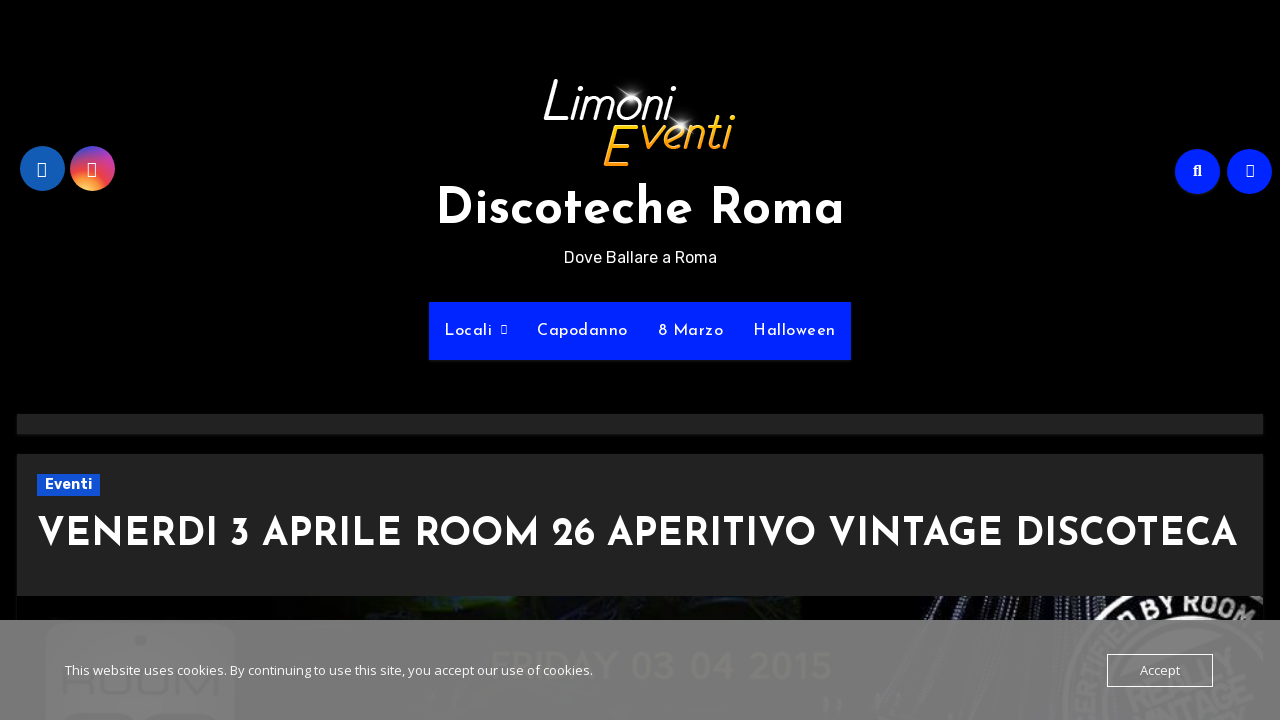

--- FILE ---
content_type: text/html; charset=UTF-8
request_url: https://www.discotecheroma.info/venerdi-3-aprile-room-26-aperitivo-vintage-discoteca/
body_size: 17547
content:
<!-- =========================
  Page Breadcrumb   
============================== -->
<!DOCTYPE html>
<html lang="it-IT" prefix="og: https://ogp.me/ns#">
<head>
<meta charset="UTF-8">
<meta name="viewport" content="width=device-width, initial-scale=1">
<link rel="profile" href="https://gmpg.org/xfn/11">

<!-- Ottimizzazione per i motori di ricerca di Rank Math - https://rankmath.com/ -->
<title>VENERDI 3 APRILE ROOM 26 APERITIVO VINTAGE DISCOTECA</title>
<meta name="description" content="VENERDÌ 3 APRILE ROOM 26 APERITIVO VINTAGE DISCOTECA H 21.30 RICCO BUFFET HAPPY VINTAGE H 23.00 donne 10 euro UOMO 15 solo in lista INFO LIMONI 347.8922920"/>
<meta name="robots" content="follow, index, max-snippet:-1, max-video-preview:-1, max-image-preview:large"/>
<link rel="canonical" href="https://www.discotecheroma.info/venerdi-3-aprile-room-26-aperitivo-vintage-discoteca/" />
<meta property="og:locale" content="it_IT" />
<meta property="og:type" content="article" />
<meta property="og:title" content="VENERDI 3 APRILE ROOM 26 APERITIVO VINTAGE DISCOTECA" />
<meta property="og:description" content="VENERDÌ 3 APRILE ROOM 26 APERITIVO VINTAGE DISCOTECA H 21.30 RICCO BUFFET HAPPY VINTAGE H 23.00 donne 10 euro UOMO 15 solo in lista INFO LIMONI 347.8922920" />
<meta property="og:url" content="https://www.discotecheroma.info/venerdi-3-aprile-room-26-aperitivo-vintage-discoteca/" />
<meta property="og:site_name" content="Discoteche Roma - Limoni Eventi" />
<meta property="article:publisher" content="https://www.facebook.com/andrea.limoni1" />
<meta property="article:author" content="https://www.facebook.com/andrea.limoni1" />
<meta property="article:section" content="Eventi" />
<meta property="og:updated_time" content="2015-03-31T13:02:59+02:00" />
<meta property="og:image" content="https://usercontent.one/wp/www.discotecheroma.info/wp-content/uploads/2015/03/VENERDI-26-MARZO1.jpg?media=1732825607" />
<meta property="og:image:secure_url" content="https://usercontent.one/wp/www.discotecheroma.info/wp-content/uploads/2015/03/VENERDI-26-MARZO1.jpg?media=1732825607" />
<meta property="og:image:width" content="960" />
<meta property="og:image:height" content="355" />
<meta property="og:image:alt" content="VENERDI 3 APRILE ROOM 26 APERITIVO VINTAGE DISCOTECA" />
<meta property="og:image:type" content="image/jpeg" />
<meta name="twitter:card" content="summary_large_image" />
<meta name="twitter:title" content="VENERDI 3 APRILE ROOM 26 APERITIVO VINTAGE DISCOTECA" />
<meta name="twitter:description" content="VENERDÌ 3 APRILE ROOM 26 APERITIVO VINTAGE DISCOTECA H 21.30 RICCO BUFFET HAPPY VINTAGE H 23.00 donne 10 euro UOMO 15 solo in lista INFO LIMONI 347.8922920" />
<meta name="twitter:image" content="https://usercontent.one/wp/www.discotecheroma.info/wp-content/uploads/2015/03/VENERDI-26-MARZO1.jpg?media=1732825607" />
<!-- /Rank Math WordPress SEO plugin -->

<link rel='dns-prefetch' href='//fonts.googleapis.com' />
<link rel="alternate" type="application/rss+xml" title="Discoteche Roma &raquo; Feed" href="https://www.discotecheroma.info/feed/" />
<link rel="alternate" type="application/rss+xml" title="Discoteche Roma &raquo; Feed dei commenti" href="https://www.discotecheroma.info/comments/feed/" />
<link rel="alternate" title="oEmbed (JSON)" type="application/json+oembed" href="https://www.discotecheroma.info/wp-json/oembed/1.0/embed?url=https%3A%2F%2Fwww.discotecheroma.info%2Fvenerdi-3-aprile-room-26-aperitivo-vintage-discoteca%2F" />
<link rel="alternate" title="oEmbed (XML)" type="text/xml+oembed" href="https://www.discotecheroma.info/wp-json/oembed/1.0/embed?url=https%3A%2F%2Fwww.discotecheroma.info%2Fvenerdi-3-aprile-room-26-aperitivo-vintage-discoteca%2F&#038;format=xml" />
<style id='wp-img-auto-sizes-contain-inline-css' type='text/css'>
img:is([sizes=auto i],[sizes^="auto," i]){contain-intrinsic-size:3000px 1500px}
/*# sourceURL=wp-img-auto-sizes-contain-inline-css */
</style>
<style id='wp-emoji-styles-inline-css' type='text/css'>

	img.wp-smiley, img.emoji {
		display: inline !important;
		border: none !important;
		box-shadow: none !important;
		height: 1em !important;
		width: 1em !important;
		margin: 0 0.07em !important;
		vertical-align: -0.1em !important;
		background: none !important;
		padding: 0 !important;
	}
/*# sourceURL=wp-emoji-styles-inline-css */
</style>
<style id='wp-block-library-inline-css' type='text/css'>
:root{--wp-block-synced-color:#7a00df;--wp-block-synced-color--rgb:122,0,223;--wp-bound-block-color:var(--wp-block-synced-color);--wp-editor-canvas-background:#ddd;--wp-admin-theme-color:#007cba;--wp-admin-theme-color--rgb:0,124,186;--wp-admin-theme-color-darker-10:#006ba1;--wp-admin-theme-color-darker-10--rgb:0,107,160.5;--wp-admin-theme-color-darker-20:#005a87;--wp-admin-theme-color-darker-20--rgb:0,90,135;--wp-admin-border-width-focus:2px}@media (min-resolution:192dpi){:root{--wp-admin-border-width-focus:1.5px}}.wp-element-button{cursor:pointer}:root .has-very-light-gray-background-color{background-color:#eee}:root .has-very-dark-gray-background-color{background-color:#313131}:root .has-very-light-gray-color{color:#eee}:root .has-very-dark-gray-color{color:#313131}:root .has-vivid-green-cyan-to-vivid-cyan-blue-gradient-background{background:linear-gradient(135deg,#00d084,#0693e3)}:root .has-purple-crush-gradient-background{background:linear-gradient(135deg,#34e2e4,#4721fb 50%,#ab1dfe)}:root .has-hazy-dawn-gradient-background{background:linear-gradient(135deg,#faaca8,#dad0ec)}:root .has-subdued-olive-gradient-background{background:linear-gradient(135deg,#fafae1,#67a671)}:root .has-atomic-cream-gradient-background{background:linear-gradient(135deg,#fdd79a,#004a59)}:root .has-nightshade-gradient-background{background:linear-gradient(135deg,#330968,#31cdcf)}:root .has-midnight-gradient-background{background:linear-gradient(135deg,#020381,#2874fc)}:root{--wp--preset--font-size--normal:16px;--wp--preset--font-size--huge:42px}.has-regular-font-size{font-size:1em}.has-larger-font-size{font-size:2.625em}.has-normal-font-size{font-size:var(--wp--preset--font-size--normal)}.has-huge-font-size{font-size:var(--wp--preset--font-size--huge)}.has-text-align-center{text-align:center}.has-text-align-left{text-align:left}.has-text-align-right{text-align:right}.has-fit-text{white-space:nowrap!important}#end-resizable-editor-section{display:none}.aligncenter{clear:both}.items-justified-left{justify-content:flex-start}.items-justified-center{justify-content:center}.items-justified-right{justify-content:flex-end}.items-justified-space-between{justify-content:space-between}.screen-reader-text{border:0;clip-path:inset(50%);height:1px;margin:-1px;overflow:hidden;padding:0;position:absolute;width:1px;word-wrap:normal!important}.screen-reader-text:focus{background-color:#ddd;clip-path:none;color:#444;display:block;font-size:1em;height:auto;left:5px;line-height:normal;padding:15px 23px 14px;text-decoration:none;top:5px;width:auto;z-index:100000}html :where(.has-border-color){border-style:solid}html :where([style*=border-top-color]){border-top-style:solid}html :where([style*=border-right-color]){border-right-style:solid}html :where([style*=border-bottom-color]){border-bottom-style:solid}html :where([style*=border-left-color]){border-left-style:solid}html :where([style*=border-width]){border-style:solid}html :where([style*=border-top-width]){border-top-style:solid}html :where([style*=border-right-width]){border-right-style:solid}html :where([style*=border-bottom-width]){border-bottom-style:solid}html :where([style*=border-left-width]){border-left-style:solid}html :where(img[class*=wp-image-]){height:auto;max-width:100%}:where(figure){margin:0 0 1em}html :where(.is-position-sticky){--wp-admin--admin-bar--position-offset:var(--wp-admin--admin-bar--height,0px)}@media screen and (max-width:600px){html :where(.is-position-sticky){--wp-admin--admin-bar--position-offset:0px}}

/*# sourceURL=wp-block-library-inline-css */
</style><style id='global-styles-inline-css' type='text/css'>
:root{--wp--preset--aspect-ratio--square: 1;--wp--preset--aspect-ratio--4-3: 4/3;--wp--preset--aspect-ratio--3-4: 3/4;--wp--preset--aspect-ratio--3-2: 3/2;--wp--preset--aspect-ratio--2-3: 2/3;--wp--preset--aspect-ratio--16-9: 16/9;--wp--preset--aspect-ratio--9-16: 9/16;--wp--preset--color--black: #000000;--wp--preset--color--cyan-bluish-gray: #abb8c3;--wp--preset--color--white: #ffffff;--wp--preset--color--pale-pink: #f78da7;--wp--preset--color--vivid-red: #cf2e2e;--wp--preset--color--luminous-vivid-orange: #ff6900;--wp--preset--color--luminous-vivid-amber: #fcb900;--wp--preset--color--light-green-cyan: #7bdcb5;--wp--preset--color--vivid-green-cyan: #00d084;--wp--preset--color--pale-cyan-blue: #8ed1fc;--wp--preset--color--vivid-cyan-blue: #0693e3;--wp--preset--color--vivid-purple: #9b51e0;--wp--preset--gradient--vivid-cyan-blue-to-vivid-purple: linear-gradient(135deg,rgb(6,147,227) 0%,rgb(155,81,224) 100%);--wp--preset--gradient--light-green-cyan-to-vivid-green-cyan: linear-gradient(135deg,rgb(122,220,180) 0%,rgb(0,208,130) 100%);--wp--preset--gradient--luminous-vivid-amber-to-luminous-vivid-orange: linear-gradient(135deg,rgb(252,185,0) 0%,rgb(255,105,0) 100%);--wp--preset--gradient--luminous-vivid-orange-to-vivid-red: linear-gradient(135deg,rgb(255,105,0) 0%,rgb(207,46,46) 100%);--wp--preset--gradient--very-light-gray-to-cyan-bluish-gray: linear-gradient(135deg,rgb(238,238,238) 0%,rgb(169,184,195) 100%);--wp--preset--gradient--cool-to-warm-spectrum: linear-gradient(135deg,rgb(74,234,220) 0%,rgb(151,120,209) 20%,rgb(207,42,186) 40%,rgb(238,44,130) 60%,rgb(251,105,98) 80%,rgb(254,248,76) 100%);--wp--preset--gradient--blush-light-purple: linear-gradient(135deg,rgb(255,206,236) 0%,rgb(152,150,240) 100%);--wp--preset--gradient--blush-bordeaux: linear-gradient(135deg,rgb(254,205,165) 0%,rgb(254,45,45) 50%,rgb(107,0,62) 100%);--wp--preset--gradient--luminous-dusk: linear-gradient(135deg,rgb(255,203,112) 0%,rgb(199,81,192) 50%,rgb(65,88,208) 100%);--wp--preset--gradient--pale-ocean: linear-gradient(135deg,rgb(255,245,203) 0%,rgb(182,227,212) 50%,rgb(51,167,181) 100%);--wp--preset--gradient--electric-grass: linear-gradient(135deg,rgb(202,248,128) 0%,rgb(113,206,126) 100%);--wp--preset--gradient--midnight: linear-gradient(135deg,rgb(2,3,129) 0%,rgb(40,116,252) 100%);--wp--preset--font-size--small: 13px;--wp--preset--font-size--medium: 20px;--wp--preset--font-size--large: 36px;--wp--preset--font-size--x-large: 42px;--wp--preset--spacing--20: 0.44rem;--wp--preset--spacing--30: 0.67rem;--wp--preset--spacing--40: 1rem;--wp--preset--spacing--50: 1.5rem;--wp--preset--spacing--60: 2.25rem;--wp--preset--spacing--70: 3.38rem;--wp--preset--spacing--80: 5.06rem;--wp--preset--shadow--natural: 6px 6px 9px rgba(0, 0, 0, 0.2);--wp--preset--shadow--deep: 12px 12px 50px rgba(0, 0, 0, 0.4);--wp--preset--shadow--sharp: 6px 6px 0px rgba(0, 0, 0, 0.2);--wp--preset--shadow--outlined: 6px 6px 0px -3px rgb(255, 255, 255), 6px 6px rgb(0, 0, 0);--wp--preset--shadow--crisp: 6px 6px 0px rgb(0, 0, 0);}:root :where(.is-layout-flow) > :first-child{margin-block-start: 0;}:root :where(.is-layout-flow) > :last-child{margin-block-end: 0;}:root :where(.is-layout-flow) > *{margin-block-start: 24px;margin-block-end: 0;}:root :where(.is-layout-constrained) > :first-child{margin-block-start: 0;}:root :where(.is-layout-constrained) > :last-child{margin-block-end: 0;}:root :where(.is-layout-constrained) > *{margin-block-start: 24px;margin-block-end: 0;}:root :where(.is-layout-flex){gap: 24px;}:root :where(.is-layout-grid){gap: 24px;}body .is-layout-flex{display: flex;}.is-layout-flex{flex-wrap: wrap;align-items: center;}.is-layout-flex > :is(*, div){margin: 0;}body .is-layout-grid{display: grid;}.is-layout-grid > :is(*, div){margin: 0;}.has-black-color{color: var(--wp--preset--color--black) !important;}.has-cyan-bluish-gray-color{color: var(--wp--preset--color--cyan-bluish-gray) !important;}.has-white-color{color: var(--wp--preset--color--white) !important;}.has-pale-pink-color{color: var(--wp--preset--color--pale-pink) !important;}.has-vivid-red-color{color: var(--wp--preset--color--vivid-red) !important;}.has-luminous-vivid-orange-color{color: var(--wp--preset--color--luminous-vivid-orange) !important;}.has-luminous-vivid-amber-color{color: var(--wp--preset--color--luminous-vivid-amber) !important;}.has-light-green-cyan-color{color: var(--wp--preset--color--light-green-cyan) !important;}.has-vivid-green-cyan-color{color: var(--wp--preset--color--vivid-green-cyan) !important;}.has-pale-cyan-blue-color{color: var(--wp--preset--color--pale-cyan-blue) !important;}.has-vivid-cyan-blue-color{color: var(--wp--preset--color--vivid-cyan-blue) !important;}.has-vivid-purple-color{color: var(--wp--preset--color--vivid-purple) !important;}.has-black-background-color{background-color: var(--wp--preset--color--black) !important;}.has-cyan-bluish-gray-background-color{background-color: var(--wp--preset--color--cyan-bluish-gray) !important;}.has-white-background-color{background-color: var(--wp--preset--color--white) !important;}.has-pale-pink-background-color{background-color: var(--wp--preset--color--pale-pink) !important;}.has-vivid-red-background-color{background-color: var(--wp--preset--color--vivid-red) !important;}.has-luminous-vivid-orange-background-color{background-color: var(--wp--preset--color--luminous-vivid-orange) !important;}.has-luminous-vivid-amber-background-color{background-color: var(--wp--preset--color--luminous-vivid-amber) !important;}.has-light-green-cyan-background-color{background-color: var(--wp--preset--color--light-green-cyan) !important;}.has-vivid-green-cyan-background-color{background-color: var(--wp--preset--color--vivid-green-cyan) !important;}.has-pale-cyan-blue-background-color{background-color: var(--wp--preset--color--pale-cyan-blue) !important;}.has-vivid-cyan-blue-background-color{background-color: var(--wp--preset--color--vivid-cyan-blue) !important;}.has-vivid-purple-background-color{background-color: var(--wp--preset--color--vivid-purple) !important;}.has-black-border-color{border-color: var(--wp--preset--color--black) !important;}.has-cyan-bluish-gray-border-color{border-color: var(--wp--preset--color--cyan-bluish-gray) !important;}.has-white-border-color{border-color: var(--wp--preset--color--white) !important;}.has-pale-pink-border-color{border-color: var(--wp--preset--color--pale-pink) !important;}.has-vivid-red-border-color{border-color: var(--wp--preset--color--vivid-red) !important;}.has-luminous-vivid-orange-border-color{border-color: var(--wp--preset--color--luminous-vivid-orange) !important;}.has-luminous-vivid-amber-border-color{border-color: var(--wp--preset--color--luminous-vivid-amber) !important;}.has-light-green-cyan-border-color{border-color: var(--wp--preset--color--light-green-cyan) !important;}.has-vivid-green-cyan-border-color{border-color: var(--wp--preset--color--vivid-green-cyan) !important;}.has-pale-cyan-blue-border-color{border-color: var(--wp--preset--color--pale-cyan-blue) !important;}.has-vivid-cyan-blue-border-color{border-color: var(--wp--preset--color--vivid-cyan-blue) !important;}.has-vivid-purple-border-color{border-color: var(--wp--preset--color--vivid-purple) !important;}.has-vivid-cyan-blue-to-vivid-purple-gradient-background{background: var(--wp--preset--gradient--vivid-cyan-blue-to-vivid-purple) !important;}.has-light-green-cyan-to-vivid-green-cyan-gradient-background{background: var(--wp--preset--gradient--light-green-cyan-to-vivid-green-cyan) !important;}.has-luminous-vivid-amber-to-luminous-vivid-orange-gradient-background{background: var(--wp--preset--gradient--luminous-vivid-amber-to-luminous-vivid-orange) !important;}.has-luminous-vivid-orange-to-vivid-red-gradient-background{background: var(--wp--preset--gradient--luminous-vivid-orange-to-vivid-red) !important;}.has-very-light-gray-to-cyan-bluish-gray-gradient-background{background: var(--wp--preset--gradient--very-light-gray-to-cyan-bluish-gray) !important;}.has-cool-to-warm-spectrum-gradient-background{background: var(--wp--preset--gradient--cool-to-warm-spectrum) !important;}.has-blush-light-purple-gradient-background{background: var(--wp--preset--gradient--blush-light-purple) !important;}.has-blush-bordeaux-gradient-background{background: var(--wp--preset--gradient--blush-bordeaux) !important;}.has-luminous-dusk-gradient-background{background: var(--wp--preset--gradient--luminous-dusk) !important;}.has-pale-ocean-gradient-background{background: var(--wp--preset--gradient--pale-ocean) !important;}.has-electric-grass-gradient-background{background: var(--wp--preset--gradient--electric-grass) !important;}.has-midnight-gradient-background{background: var(--wp--preset--gradient--midnight) !important;}.has-small-font-size{font-size: var(--wp--preset--font-size--small) !important;}.has-medium-font-size{font-size: var(--wp--preset--font-size--medium) !important;}.has-large-font-size{font-size: var(--wp--preset--font-size--large) !important;}.has-x-large-font-size{font-size: var(--wp--preset--font-size--x-large) !important;}
/*# sourceURL=global-styles-inline-css */
</style>

<style id='classic-theme-styles-inline-css' type='text/css'>
/*! This file is auto-generated */
.wp-block-button__link{color:#fff;background-color:#32373c;border-radius:9999px;box-shadow:none;text-decoration:none;padding:calc(.667em + 2px) calc(1.333em + 2px);font-size:1.125em}.wp-block-file__button{background:#32373c;color:#fff;text-decoration:none}
/*# sourceURL=/wp-includes/css/classic-themes.min.css */
</style>
<link rel='stylesheet' id='oc_cb_css_fr-css' href='https://usercontent.one/wp/www.discotecheroma.info/wp-content/plugins/onecom-themes-plugins/assets/min-css/cookie-banner-frontend.min.css?ver=5.0.4&media=1732825607' type='text/css' media='all' />
<link rel='stylesheet' id='blogus-fonts-css' href='//fonts.googleapis.com/css?family=Josefin+Sans%3A300%2C400%2C500%2C700%7COpen+Sans%3A300%2C400%2C600%2C700%7CKalam%3A300%2C400%2C700%7CRokkitt%3A300%2C400%2C700%7CJost%3A300%2C400%2C500%2C700%7CPoppins%3A300%2C400%2C500%2C600%2C700%7CLato%3A300%2C400%2C700%7CNoto+Serif%3A300%2C400%2C700%7CRaleway%3A300%2C400%2C500%2C700%7CRoboto%3A300%2C400%2C500%2C700%7CRubik%3A300%2C400%2C500%2C700&#038;display=swap&#038;subset=latin,latin-ext' type='text/css' media='all' />
<link rel='stylesheet' id='blogus-google-fonts-css' href='//fonts.googleapis.com/css?family=ABeeZee%7CAbel%7CAbril+Fatface%7CAclonica%7CAcme%7CActor%7CAdamina%7CAdvent+Pro%7CAguafina+Script%7CAkronim%7CAladin%7CAldrich%7CAlef%7CAlegreya%7CAlegreya+SC%7CAlegreya+Sans%7CAlegreya+Sans+SC%7CAlex+Brush%7CAlfa+Slab+One%7CAlice%7CAlike%7CAlike+Angular%7CAllan%7CAllerta%7CAllerta+Stencil%7CAllura%7CAlmendra%7CAlmendra+Display%7CAlmendra+SC%7CAmarante%7CAmaranth%7CAmatic+SC%7CAmatica+SC%7CAmethysta%7CAmiko%7CAmiri%7CAmita%7CAnaheim%7CAndada%7CAndika%7CAngkor%7CAnnie+Use+Your+Telescope%7CAnonymous+Pro%7CAntic%7CAntic+Didone%7CAntic+Slab%7CAnton%7CArapey%7CArbutus%7CArbutus+Slab%7CArchitects+Daughter%7CArchivo+Black%7CArchivo+Narrow%7CAref+Ruqaa%7CArima+Madurai%7CArimo%7CArizonia%7CArmata%7CArtifika%7CArvo%7CArya%7CAsap%7CAsar%7CAsset%7CAssistant%7CAstloch%7CAsul%7CAthiti%7CAtma%7CAtomic+Age%7CAubrey%7CAudiowide%7CAutour+One%7CAverage%7CAverage+Sans%7CAveria+Gruesa+Libre%7CAveria+Libre%7CAveria+Sans+Libre%7CAveria+Serif+Libre%7CBad+Script%7CBaloo%7CBaloo+Bhai%7CBaloo+Da%7CBaloo+Thambi%7CBalthazar%7CBangers%7CBasic%7CBattambang%7CBaumans%7CBayon%7CBelgrano%7CBelleza%7CBenchNine%7CBentham%7CBerkshire+Swash%7CBevan%7CBigelow+Rules%7CBigshot+One%7CBilbo%7CBilbo+Swash+Caps%7CBioRhyme%7CBioRhyme+Expanded%7CBiryani%7CBitter%7CBlack+Ops+One%7CBokor%7CBonbon%7CBoogaloo%7CBowlby+One%7CBowlby+One+SC%7CBrawler%7CBree+Serif%7CBubblegum+Sans%7CBubbler+One%7CBuda%7CBuenard%7CBungee%7CBungee+Hairline%7CBungee+Inline%7CBungee+Outline%7CBungee+Shade%7CButcherman%7CButterfly+Kids%7CCabin%7CCabin+Condensed%7CCabin+Sketch%7CCaesar+Dressing%7CCagliostro%7CCairo%7CCalligraffitti%7CCambay%7CCambo%7CCandal%7CCantarell%7CCantata+One%7CCantora+One%7CCapriola%7CCardo%7CCarme%7CCarrois+Gothic%7CCarrois+Gothic+SC%7CCarter+One%7CCatamaran%7CCaudex%7CCaveat%7CCaveat+Brush%7CCedarville+Cursive%7CCeviche+One%7CChanga%7CChanga+One%7CChango%7CChathura%7CChau+Philomene+One%7CChela+One%7CChelsea+Market%7CChenla%7CCherry+Cream+Soda%7CCherry+Swash%7CChewy%7CChicle%7CChivo%7CChonburi%7CCinzel%7CCinzel+Decorative%7CClicker+Script%7CCoda%7CCoda+Caption%7CCodystar%7CCoiny%7CCombo%7CComfortaa%7CComing+Soon%7CConcert+One%7CCondiment%7CContent%7CContrail+One%7CConvergence%7CCookie%7CCopse%7CCorben%7CCormorant%7CCormorant+Garamond%7CCormorant+Infant%7CCormorant+SC%7CCormorant+Unicase%7CCormorant+Upright%7CCourgette%7CCousine%7CCoustard%7CCovered+By+Your+Grace%7CCrafty+Girls%7CCreepster%7CCrete+Round%7CCrimson+Text%7CCroissant+One%7CCrushed%7CCuprum%7CCutive%7CCutive+Mono%7CDamion%7CDancing+Script%7CDangrek%7CDavid+Libre%7CDawning+of+a+New+Day%7CDays+One%7CDekko%7CDelius%7CDelius+Swash+Caps%7CDelius+Unicase%7CDella+Respira%7CDenk+One%7CDevonshire%7CDhurjati%7CDidact+Gothic%7CDiplomata%7CDiplomata+SC%7CDomine%7CDonegal+One%7CDoppio+One%7CDorsa%7CDosis%7CDr+Sugiyama%7CDroid+Sans%7CDroid+Sans+Mono%7CDroid+Serif%7CDuru+Sans%7CDynalight%7CEB+Garamond%7CEagle+Lake%7CEater%7CEconomica%7CEczar%7CEk+Mukta%7CEl+Messiri%7CElectrolize%7CElsie%7CElsie+Swash+Caps%7CEmblema+One%7CEmilys+Candy%7CEngagement%7CEnglebert%7CEnriqueta%7CErica+One%7CEsteban%7CEuphoria+Script%7CEwert%7CExo%7CExo+2%7CExpletus+Sans%7CFanwood+Text%7CFarsan%7CFascinate%7CFascinate+Inline%7CFaster+One%7CFasthand%7CFauna+One%7CFederant%7CFedero%7CFelipa%7CFenix%7CFinger+Paint%7CFira+Mono%7CFira+Sans%7CFjalla+One%7CFjord+One%7CFlamenco%7CFlavors%7CFondamento%7CFontdiner+Swanky%7CForum%7CFrancois+One%7CFrank+Ruhl+Libre%7CFreckle+Face%7CFredericka+the+Great%7CFredoka+One%7CFreehand%7CFresca%7CFrijole%7CFruktur%7CFugaz+One%7CGFS+Didot%7CGFS+Neohellenic%7CGabriela%7CGafata%7CGalada%7CGaldeano%7CGalindo%7CGentium+Basic%7CGentium+Book+Basic%7CGeo%7CGeostar%7CGeostar+Fill%7CGermania+One%7CGidugu%7CGilda+Display%7CGive+You+Glory%7CGlass+Antiqua%7CGlegoo%7CGloria+Hallelujah%7CGoblin+One%7CGochi+Hand%7CGorditas%7CGoudy+Bookletter+1911%7CGraduate%7CGrand+Hotel%7CGravitas+One%7CGreat+Vibes%7CGriffy%7CGruppo%7CGudea%7CGurajada%7CHabibi%7CHalant%7CHammersmith+One%7CHanalei%7CHanalei+Fill%7CHandlee%7CHanuman%7CHappy+Monkey%7CHarmattan%7CHeadland+One%7CHeebo%7CHenny+Penny%7CHerr+Von+Muellerhoff%7CHind%7CHind+Guntur%7CHind+Madurai%7CHind+Siliguri%7CHind+Vadodara%7CHoltwood+One+SC%7CHomemade+Apple%7CHomenaje%7CIM+Fell+DW+Pica%7CIM+Fell+DW+Pica+SC%7CIM+Fell+Double+Pica%7CIM+Fell+Double+Pica+SC%7CIM+Fell+English%7CIM+Fell+English+SC%7CIM+Fell+French+Canon%7CIM+Fell+French+Canon+SC%7CIM+Fell+Great+Primer%7CIM+Fell+Great+Primer+SC%7CIceberg%7CIceland%7CImprima%7CInconsolata%7CInder%7CIndie+Flower%7CInika%7CInknut+Antiqua%7CIrish+Grover%7CIstok+Web%7CItaliana%7CItalianno%7CItim%7CJacques+Francois%7CJacques+Francois+Shadow%7CJaldi%7CJim+Nightshade%7CJockey+One%7CJolly+Lodger%7CJomhuria%7CJosefin+Sans%7CJosefin+Slab%7CJoti+One%7CJudson%7CJulee%7CJulius+Sans+One%7CJunge%7CJura%7CJust+Another+Hand%7CJust+Me+Again+Down+Here%7CKadwa%7CKalam%7CKameron%7CKanit%7CKantumruy%7CKarla%7CKarma%7CKatibeh%7CKaushan+Script%7CKavivanar%7CKavoon%7CKdam+Thmor%7CKeania+One%7CKelly+Slab%7CKenia%7CKhand%7CKhmer%7CKhula%7CKite+One%7CKnewave%7CKotta+One%7CKoulen%7CKranky%7CKreon%7CKristi%7CKrona+One%7CKumar+One%7CKumar+One+Outline%7CKurale%7CLa+Belle+Aurore%7CLaila%7CLakki+Reddy%7CLalezar%7CLancelot%7CLateef%7CLato%7CLeague+Script%7CLeckerli+One%7CLedger%7CLekton%7CLemon%7CLemonada%7CLibre+Baskerville%7CLibre+Franklin%7CLife+Savers%7CLilita+One%7CLily+Script+One%7CLimelight%7CLinden+Hill%7CLobster%7CLobster+Two%7CLondrina+Outline%7CLondrina+Shadow%7CLondrina+Sketch%7CLondrina+Solid%7CLora%7CLove+Ya+Like+A+Sister%7CLoved+by+the+King%7CLovers+Quarrel%7CLuckiest+Guy%7CLusitana%7CLustria%7CMacondo%7CMacondo+Swash+Caps%7CMada%7CMagra%7CMaiden+Orange%7CMaitree%7CMako%7CMallanna%7CMandali%7CMarcellus%7CMarcellus+SC%7CMarck+Script%7CMargarine%7CMarko+One%7CMarmelad%7CMartel%7CMartel+Sans%7CMarvel%7CMate%7CMate+SC%7CMaven+Pro%7CMcLaren%7CMeddon%7CMedievalSharp%7CMedula+One%7CMeera+Inimai%7CMegrim%7CMeie+Script%7CMerienda%7CMerienda+One%7CMerriweather%7CMerriweather+Sans%7CMetal%7CMetal+Mania%7CMetamorphous%7CMetrophobic%7CMichroma%7CMilonga%7CMiltonian%7CMiltonian+Tattoo%7CMiniver%7CMiriam+Libre%7CMirza%7CMiss+Fajardose%7CMitr%7CModak%7CModern+Antiqua%7CMogra%7CMolengo%7CMolle%7CMonda%7CMonofett%7CMonoton%7CMonsieur+La+Doulaise%7CMontaga%7CMontez%7CMontserrat%7CMontserrat+Alternates%7CMontserrat+Subrayada%7CMoul%7CMoulpali%7CMountains+of+Christmas%7CMouse+Memoirs%7CMr+Bedfort%7CMr+Dafoe%7CMr+De+Haviland%7CMrs+Saint+Delafield%7CMrs+Sheppards%7CMukta+Vaani%7CMuli%7CMystery+Quest%7CNTR%7CNeucha%7CNeuton%7CNew+Rocker%7CNews+Cycle%7CNiconne%7CNixie+One%7CNobile%7CNokora%7CNorican%7CNosifer%7CNothing+You+Could+Do%7CNoticia+Text%7CNoto+Sans%7CNoto+Serif%7CNova+Cut%7CNova+Flat%7CNova+Mono%7CNova+Oval%7CNova+Round%7CNova+Script%7CNova+Slim%7CNova+Square%7CNumans%7CNunito%7COdor+Mean+Chey%7COffside%7COld+Standard+TT%7COldenburg%7COleo+Script%7COleo+Script+Swash+Caps%7COpen+Sans%7COpen+Sans+Condensed%7COranienbaum%7COrbitron%7COregano%7COrienta%7COriginal+Surfer%7COswald%7COver+the+Rainbow%7COverlock%7COverlock+SC%7COvo%7COxygen%7COxygen+Mono%7CPT+Mono%7CPT+Sans%7CPT+Sans+Caption%7CPT+Sans+Narrow%7CPT+Serif%7CPT+Serif+Caption%7CPacifico%7CPalanquin%7CPalanquin+Dark%7CPaprika%7CParisienne%7CPassero+One%7CPassion+One%7CPathway+Gothic+One%7CPatrick+Hand%7CPatrick+Hand+SC%7CPattaya%7CPatua+One%7CPavanam%7CPaytone+One%7CPeddana%7CPeralta%7CPermanent+Marker%7CPetit+Formal+Script%7CPetrona%7CPhilosopher%7CPiedra%7CPinyon+Script%7CPirata+One%7CPlaster%7CPlay%7CPlayball%7CPlayfair+Display%7CPlayfair+Display+SC%7CPodkova%7CPoiret+One%7CPoller+One%7CPoly%7CPompiere%7CPontano+Sans%7CPoppins%7CPort+Lligat+Sans%7CPort+Lligat+Slab%7CPragati+Narrow%7CPrata%7CPreahvihear%7CPress+Start+2P%7CPridi%7CPrincess+Sofia%7CProciono%7CPrompt%7CProsto+One%7CProza+Libre%7CPuritan%7CPurple+Purse%7CQuando%7CQuantico%7CQuattrocento%7CQuattrocento+Sans%7CQuestrial%7CQuicksand%7CQuintessential%7CQwigley%7CRacing+Sans+One%7CRadley%7CRajdhani%7CRakkas%7CRaleway%7CRaleway+Dots%7CRamabhadra%7CRamaraja%7CRambla%7CRammetto+One%7CRanchers%7CRancho%7CRanga%7CRasa%7CRationale%7CRavi+Prakash%7CRedressed%7CReem+Kufi%7CReenie+Beanie%7CRevalia%7CRhodium+Libre%7CRibeye%7CRibeye+Marrow%7CRighteous%7CRisque%7CRoboto%7CRoboto+Condensed%7CRoboto+Mono%7CRoboto+Slab%7CRochester%7CRock+Salt%7CRokkitt%7CRomanesco%7CRopa+Sans%7CRosario%7CRosarivo%7CRouge+Script%7CRozha+One%7CRubik%7CRubik+Mono+One%7CRubik+One%7CRuda%7CRufina%7CRuge+Boogie%7CRuluko%7CRum+Raisin%7CRuslan+Display%7CRusso+One%7CRuthie%7CRye%7CSacramento%7CSahitya%7CSail%7CSalsa%7CSanchez%7CSancreek%7CSansita+One%7CSarala%7CSarina%7CSarpanch%7CSatisfy%7CScada%7CScheherazade%7CSchoolbell%7CScope+One%7CSeaweed+Script%7CSecular+One%7CSevillana%7CSeymour+One%7CShadows+Into+Light%7CShadows+Into+Light+Two%7CShanti%7CShare%7CShare+Tech%7CShare+Tech+Mono%7CShojumaru%7CShort+Stack%7CShrikhand%7CSiemreap%7CSigmar+One%7CSignika%7CSignika+Negative%7CSimonetta%7CSintony%7CSirin+Stencil%7CSix+Caps%7CSkranji%7CSlabo+13px%7CSlabo+27px%7CSlackey%7CSmokum%7CSmythe%7CSniglet%7CSnippet%7CSnowburst+One%7CSofadi+One%7CSofia%7CSonsie+One%7CSorts+Mill+Goudy%7CSource+Code+Pro%7CSource+Sans+Pro%7CSource+Serif+Pro%7CSpace+Mono%7CSpecial+Elite%7CSpicy+Rice%7CSpinnaker%7CSpirax%7CSquada+One%7CSree+Krushnadevaraya%7CSriracha%7CStalemate%7CStalinist+One%7CStardos+Stencil%7CStint+Ultra+Condensed%7CStint+Ultra+Expanded%7CStoke%7CStrait%7CSue+Ellen+Francisco%7CSuez+One%7CSumana%7CSunshiney%7CSupermercado+One%7CSura%7CSuranna%7CSuravaram%7CSuwannaphum%7CSwanky+and+Moo+Moo%7CSyncopate%7CTangerine%7CTaprom%7CTauri%7CTaviraj%7CTeko%7CTelex%7CTenali+Ramakrishna%7CTenor+Sans%7CText+Me+One%7CThe+Girl+Next+Door%7CTienne%7CTillana%7CTimmana%7CTinos%7CTitan+One%7CTitillium+Web%7CTrade+Winds%7CTrirong%7CTrocchi%7CTrochut%7CTrykker%7CTulpen+One%7CUbuntu%7CUbuntu+Condensed%7CUbuntu+Mono%7CUltra%7CUncial+Antiqua%7CUnderdog%7CUnica+One%7CUnifrakturCook%7CUnifrakturMaguntia%7CUnkempt%7CUnlock%7CUnna%7CVT323%7CVampiro+One%7CVarela%7CVarela+Round%7CVast+Shadow%7CVesper+Libre%7CVibur%7CVidaloka%7CViga%7CVoces%7CVolkhov%7CVollkorn%7CVoltaire%7CWaiting+for+the+Sunrise%7CWallpoet%7CWalter+Turncoat%7CWarnes%7CWellfleet%7CWendy+One%7CWire+One%7CWork+Sans%7CYanone+Kaffeesatz%7CYantramanav%7CYatra+One%7CYellowtail%7CYeseva+One%7CYesteryear%7CYrsa%7CZeyada&#038;subset=latin%2Clatin-ext' type='text/css' media='all' />
<link rel='stylesheet' id='bootstrap-css' href='https://usercontent.one/wp/www.discotecheroma.info/wp-content/themes/blogus/css/bootstrap.css?media=1732825607?ver=c66a9ffb85b4084d892e0a88081d31c3' type='text/css' media='all' />
<link rel='stylesheet' id='blogus-style-css' href='https://usercontent.one/wp/www.discotecheroma.info/wp-content/themes/blogus/style.css?media=1732825607?ver=c66a9ffb85b4084d892e0a88081d31c3' type='text/css' media='all' />
<link rel='stylesheet' id='blogus-default-css' href='https://usercontent.one/wp/www.discotecheroma.info/wp-content/themes/blogus/css/colors/default.css?media=1732825607?ver=c66a9ffb85b4084d892e0a88081d31c3' type='text/css' media='all' />
<link rel='stylesheet' id='all-css-css' href='https://usercontent.one/wp/www.discotecheroma.info/wp-content/themes/blogus/css/all.css?media=1732825607?ver=c66a9ffb85b4084d892e0a88081d31c3' type='text/css' media='all' />
<link rel='stylesheet' id='dark-css' href='https://usercontent.one/wp/www.discotecheroma.info/wp-content/themes/blogus/css/colors/dark.css?media=1732825607?ver=c66a9ffb85b4084d892e0a88081d31c3' type='text/css' media='all' />
<link rel='stylesheet' id='swiper-bundle-css-css' href='https://usercontent.one/wp/www.discotecheroma.info/wp-content/themes/blogus/css/swiper-bundle.css?media=1732825607?ver=c66a9ffb85b4084d892e0a88081d31c3' type='text/css' media='all' />
<link rel='stylesheet' id='smartmenus-css' href='https://usercontent.one/wp/www.discotecheroma.info/wp-content/themes/blogus/css/jquery.smartmenus.bootstrap.css?media=1732825607?ver=c66a9ffb85b4084d892e0a88081d31c3' type='text/css' media='all' />
<link rel='stylesheet' id='animate-css' href='https://usercontent.one/wp/www.discotecheroma.info/wp-content/themes/blogus/css/animate.css?media=1732825607?ver=c66a9ffb85b4084d892e0a88081d31c3' type='text/css' media='all' />
<script type="text/javascript" src="https://www.discotecheroma.info/wp-includes/js/jquery/jquery.min.js?ver=3.7.1" id="jquery-core-js"></script>
<script type="text/javascript" src="https://www.discotecheroma.info/wp-includes/js/jquery/jquery-migrate.min.js?ver=3.4.1" id="jquery-migrate-js"></script>
<script type="text/javascript" src="https://usercontent.one/wp/www.discotecheroma.info/wp-content/themes/blogus/js/navigation.js?media=1732825607?ver=c66a9ffb85b4084d892e0a88081d31c3" id="blogus-navigation-js"></script>
<script type="text/javascript" src="https://usercontent.one/wp/www.discotecheroma.info/wp-content/themes/blogus/js/bootstrap.js?media=1732825607?ver=c66a9ffb85b4084d892e0a88081d31c3" id="blogus_bootstrap_script-js"></script>
<script type="text/javascript" src="https://usercontent.one/wp/www.discotecheroma.info/wp-content/themes/blogus/js/swiper-bundle.js?media=1732825607?ver=c66a9ffb85b4084d892e0a88081d31c3" id="swiper-bundle-js"></script>
<script type="text/javascript" src="https://usercontent.one/wp/www.discotecheroma.info/wp-content/themes/blogus/js/main.js?media=1732825607?ver=c66a9ffb85b4084d892e0a88081d31c3" id="blogus_main-js-js"></script>
<script type="text/javascript" src="https://usercontent.one/wp/www.discotecheroma.info/wp-content/themes/blogus/js/sticksy.min.js?media=1732825607?ver=c66a9ffb85b4084d892e0a88081d31c3" id="sticksy-js-js"></script>
<script type="text/javascript" src="https://usercontent.one/wp/www.discotecheroma.info/wp-content/themes/blogus/js/jquery.smartmenus.js?media=1732825607?ver=c66a9ffb85b4084d892e0a88081d31c3" id="smartmenus-js-js"></script>
<script type="text/javascript" src="https://usercontent.one/wp/www.discotecheroma.info/wp-content/themes/blogus/js/jquery.smartmenus.bootstrap.js?media=1732825607?ver=c66a9ffb85b4084d892e0a88081d31c3" id="bootstrap-smartmenus-js-js"></script>
<script type="text/javascript" src="https://usercontent.one/wp/www.discotecheroma.info/wp-content/themes/blogus/js/jquery.cookie.min.js?media=1732825607?ver=c66a9ffb85b4084d892e0a88081d31c3" id="jquery-cookie-js"></script>
<link rel="https://api.w.org/" href="https://www.discotecheroma.info/wp-json/" /><link rel="alternate" title="JSON" type="application/json" href="https://www.discotecheroma.info/wp-json/wp/v2/posts/2037" /><link rel="EditURI" type="application/rsd+xml" title="RSD" href="https://www.discotecheroma.info/xmlrpc.php?rsd" />
<style>[class*=" icon-oc-"],[class^=icon-oc-]{speak:none;font-style:normal;font-weight:400;font-variant:normal;text-transform:none;line-height:1;-webkit-font-smoothing:antialiased;-moz-osx-font-smoothing:grayscale}.icon-oc-one-com-white-32px-fill:before{content:"901"}.icon-oc-one-com:before{content:"900"}#one-com-icon,.toplevel_page_onecom-wp .wp-menu-image{speak:none;display:flex;align-items:center;justify-content:center;text-transform:none;line-height:1;-webkit-font-smoothing:antialiased;-moz-osx-font-smoothing:grayscale}.onecom-wp-admin-bar-item>a,.toplevel_page_onecom-wp>.wp-menu-name{font-size:16px;font-weight:400;line-height:1}.toplevel_page_onecom-wp>.wp-menu-name img{width:69px;height:9px;}.wp-submenu-wrap.wp-submenu>.wp-submenu-head>img{width:88px;height:auto}.onecom-wp-admin-bar-item>a img{height:7px!important}.onecom-wp-admin-bar-item>a img,.toplevel_page_onecom-wp>.wp-menu-name img{opacity:.8}.onecom-wp-admin-bar-item.hover>a img,.toplevel_page_onecom-wp.wp-has-current-submenu>.wp-menu-name img,li.opensub>a.toplevel_page_onecom-wp>.wp-menu-name img{opacity:1}#one-com-icon:before,.onecom-wp-admin-bar-item>a:before,.toplevel_page_onecom-wp>.wp-menu-image:before{content:'';position:static!important;background-color:rgba(240,245,250,.4);border-radius:102px;width:18px;height:18px;padding:0!important}.onecom-wp-admin-bar-item>a:before{width:14px;height:14px}.onecom-wp-admin-bar-item.hover>a:before,.toplevel_page_onecom-wp.opensub>a>.wp-menu-image:before,.toplevel_page_onecom-wp.wp-has-current-submenu>.wp-menu-image:before{background-color:#76b82a}.onecom-wp-admin-bar-item>a{display:inline-flex!important;align-items:center;justify-content:center}#one-com-logo-wrapper{font-size:4em}#one-com-icon{vertical-align:middle}.imagify-welcome{display:none !important;}</style>    <style>
    .bs-blog-post p:nth-of-type(1)::first-letter {
        font-size: 60px;
        font-weight: 800;
        margin-right: 10px;
        line-height: 1; 
        float: left;
    }
    </style>
    <style type="text/css" id="custom-background-css">
        :root {
            --wrap-color: #eee        }
    </style>
    <style type="text/css">
                    .site-title a,
            .site-description {
                color: #000000;
            }

            .site-branding-text .site-title a {
                font-size: 50px;
            }

            @media only screen and (max-width: 640px) {
                .site-branding-text .site-title a {
                    font-size: 26px;
                }
            }

            @media only screen and (max-width: 375px) {
                .site-branding-text .site-title a {
                    font-size: 26px;
                }
            }
            </style>
    <link rel="icon" href="https://usercontent.one/wp/www.discotecheroma.info/wp-content/uploads/2014/03/LOGOLIMONIEVENTI-150x102.png?media=1732825607" sizes="32x32" />
<link rel="icon" href="https://usercontent.one/wp/www.discotecheroma.info/wp-content/uploads/2014/03/LOGOLIMONIEVENTI.png?media=1732825607" sizes="192x192" />
<link rel="apple-touch-icon" href="https://usercontent.one/wp/www.discotecheroma.info/wp-content/uploads/2014/03/LOGOLIMONIEVENTI.png?media=1732825607" />
<meta name="msapplication-TileImage" content="https://usercontent.one/wp/www.discotecheroma.info/wp-content/uploads/2014/03/LOGOLIMONIEVENTI.png?media=1732825607" />
</head>
<body data-rsssl=1 class="wp-singular post-template-default single single-post postid-2037 single-format-standard wp-custom-logo wp-embed-responsive wp-theme-blogus  ta-hide-date-author-in-list dark" >
<div id="page" class="site">
<a class="skip-link screen-reader-text" href="#content">
Passa al contenuto</a>
    
<!--wrapper-->
<div class="wrapper" id="custom-background-css">
        <!--==================== TOP BAR ====================-->
        <!--header-->
    <header class="bs-default">
      <div class="clearfix"></div>
      <!-- Main Menu Area-->
      <div class="bs-header-main d-none d-lg-block" style="background-image: url('');">
        <div class="inner">
          <div class="container">
            <div class="row align-items-center">
              <div class="col-md-3 left-nav">
                    <ul class="bs-social info-left">
                <li>
            <a  href="https://www.facebook.com/andrea.limoni1">
              <i class="fab fa-facebook"></i>
            </a>
          </li>
                    <li>
            <a  href="https://www.instagram.com/andrealimoni1/">
              <i class="fab fa-instagram"></i>
            </a>
          </li>
              </ul>
                </div>
              <div class="navbar-header col-md-6">
                  <!-- Display the Custom Logo -->
                  <div class="site-logo">
                      <a href="https://www.discotecheroma.info/" class="navbar-brand" rel="home"><img width="204" height="102" src="https://usercontent.one/wp/www.discotecheroma.info/wp-content/uploads/2014/03/LOGOLIMONIEVENTI.png?media=1732825607" class="custom-logo" alt="Discoteche Roma" decoding="async" /></a>                  </div>
                  <div class="site-branding-text  ">
                                          <p class="site-title"> <a href="https://www.discotecheroma.info/" rel="home">Discoteche Roma</a></p>
                                          <p class="site-description">Dove Ballare a Roma</p>
                  </div>
              </div>     
              <div class="col-md-3">
                <div class="info-right right-nav d-flex align-items-center justify-content-center justify-content-md-end">
                             <a class="msearch ml-auto"  data-bs-target="#exampleModal"  href="#" data-bs-toggle="modal">
                <i class="fa fa-search"></i>
            </a> 
                  
            <label class="switch" for="switch">
                <input type="checkbox" name="theme" id="switch" class="dark" data-skin-mode="dark">
                <span class="slider"></span>
            </label>
                      
                </div>
              </div>
            </div>
          </div>
        </div>
      </div>
      <!-- /Main Menu Area-->
      <div class="bs-menu-full">
        <nav class="navbar navbar-expand-lg navbar-wp">
          <div class="container"> 
            <!-- Mobile Header -->
            <div class="m-header align-items-center">
                <!-- navbar-toggle -->
                <button class="navbar-toggler x collapsed" type="button" data-bs-toggle="collapse"
                  data-bs-target="#navbar-wp" aria-controls="navbar-wp" aria-expanded="false"
                  aria-label="Attiva/Disattiva navigazione"> 
                    <span class="icon-bar"></span>
                    <span class="icon-bar"></span>
                    <span class="icon-bar"></span>
                </button>
                <div class="navbar-header">
                  <!-- Display the Custom Logo -->
                  <div class="site-logo">
                      <a href="https://www.discotecheroma.info/" class="navbar-brand" rel="home"><img width="204" height="102" src="https://usercontent.one/wp/www.discotecheroma.info/wp-content/uploads/2014/03/LOGOLIMONIEVENTI.png?media=1732825607" class="custom-logo" alt="Discoteche Roma" decoding="async" /></a>                  </div>
                  <div class="site-branding-text  ">
                    <div class="site-title"><a href="https://www.discotecheroma.info/" rel="home">Discoteche Roma</a></div>
                    <p class="site-description">Dove Ballare a Roma</p>
                  </div>
                </div>
                <div class="right-nav"> 
                  <!-- /navbar-toggle -->
                                      <a class="msearch ml-auto" href="#" data-bs-target="#exampleModal" data-bs-toggle="modal"> <i class="fa fa-search"></i> </a>
                                  </div>
            </div>
            <!-- /Mobile Header -->
            <!-- Navigation -->
              <div class="collapse navbar-collapse" id="navbar-wp">
                <ul id="menu-menu-top" class="nav navbar-nav mx-auto "><li id="menu-item-7493" class="menu-item menu-item-type-custom menu-item-object-custom menu-item-has-children menu-item-7493 dropdown"><a class="nav-link" title="Locali" data-toggle="dropdown" class="dropdown-toggle">Locali </a>
<ul role="menu" class=" dropdown-menu">
	<li id="menu-item-7492" class="menu-item menu-item-type-taxonomy menu-item-object-category menu-item-7492"><a class="dropdown-item" title="La Villa" href="https://www.discotecheroma.info/category/sublime-la-villa/">La Villa</a></li>
	<li id="menu-item-7564" class="menu-item menu-item-type-taxonomy menu-item-object-category menu-item-7564"><a class="dropdown-item" title="Casa 900" href="https://www.discotecheroma.info/category/casa-900/">Casa 900</a></li>
	<li id="menu-item-7661" class="menu-item menu-item-type-taxonomy menu-item-object-category menu-item-7661"><a class="dropdown-item" title="Profumo" href="https://www.discotecheroma.info/category/profumo/">Profumo</a></li>
	<li id="menu-item-7565" class="menu-item menu-item-type-taxonomy menu-item-object-category menu-item-7565"><a class="dropdown-item" title="Gus Club" href="https://www.discotecheroma.info/category/gus/">Gus Club</a></li>
	<li id="menu-item-7550" class="menu-item menu-item-type-taxonomy menu-item-object-category menu-item-7550"><a class="dropdown-item" title="Nice" href="https://www.discotecheroma.info/category/nice/">Nice</a></li>
	<li id="menu-item-7549" class="menu-item menu-item-type-taxonomy menu-item-object-category menu-item-7549"><a class="dropdown-item" title="Room 26" href="https://www.discotecheroma.info/category/room-26/">Room 26</a></li>
	<li id="menu-item-7491" class="menu-item menu-item-type-taxonomy menu-item-object-category menu-item-7491"><a class="dropdown-item" title="Vinile" href="https://www.discotecheroma.info/category/vinile/">Vinile</a></li>
</ul>
</li>
<li id="menu-item-7741" class="menu-item menu-item-type-post_type menu-item-object-page menu-item-7741"><a class="nav-link" title="Capodanno" href="https://www.discotecheroma.info/capodanno-roma/">Capodanno</a></li>
<li id="menu-item-7671" class="menu-item menu-item-type-custom menu-item-object-custom menu-item-7671"><a class="nav-link" title="8 Marzo" href="https://www.discotecheroma.info/festa-della-donna/">8 Marzo</a></li>
<li id="menu-item-7653" class="menu-item menu-item-type-taxonomy menu-item-object-category menu-item-7653"><a class="nav-link" title="Halloween" href="https://www.discotecheroma.info/category/halloween/">Halloween</a></li>
</ul>              </div>
            <!-- /Navigation -->
          </div>
        </nav>
      </div>
      <!--/main Menu Area-->
    </header>
    <!--/header-->
    <!--mainfeatured start-->
    <div class="mainfeatured mb-4">
        <!--container-->
        <div class="container">
            <!--row-->
            <div class="row">              
                  
            </div><!--/row-->
        </div><!--/container-->
    </div>
    <!--mainfeatured end-->
            <main id="content" class="single-class">
  <div class="container"> 
    <!--row-->
    <div class="row">
      <!--==================== breadcrumb section ====================-->
        <div class="bs-breadcrumb-section">
            <div class="overlay">
                <div class="container">
                    <div class="row">
                        <nav aria-label="breadcrumb">
                            <ol class="breadcrumb">
                                 
                            </ol>
                        </nav>
                    </div>
                </div>
            </div>
        </div>
     
        <div class="col-lg-12">
                            <div class="bs-blog-post single"> 
                <div class="bs-header">
                                <div class="bs-blog-category">
            
                    <a class="blogus-categories category-color-1" href="https://www.discotecheroma.info/category/eventi/" alt="Visualizza tutti gli articoli in Eventi"> 
                        Eventi
                    </a>        </div>
                            <h1 class="title"> 
                        <a href="https://www.discotecheroma.info/venerdi-3-aprile-room-26-aperitivo-vintage-discoteca/" title="Permalink a: VENERDI 3 APRILE ROOM 26 APERITIVO VINTAGE DISCOTECA">
                            VENERDI 3 APRILE ROOM 26 APERITIVO VINTAGE DISCOTECA                        </a>
                    </h1>

                    <div class="bs-info-author-block">
                        <div class="bs-blog-meta mb-0"> 
                                                    </div>
                    </div>
                </div>
                <div class="bs-blog-thumb"><img width="960" height="355" src="https://usercontent.one/wp/www.discotecheroma.info/wp-content/uploads/2015/03/VENERDI-26-MARZO1.jpg?media=1732825607" class="img-fluid attachment-full size-full wp-post-image" alt="" decoding="async" fetchpriority="high" srcset="https://usercontent.one/wp/www.discotecheroma.info/wp-content/uploads/2015/03/VENERDI-26-MARZO1.jpg?media=1732825607 960w, https://usercontent.one/wp/www.discotecheroma.info/wp-content/uploads/2015/03/VENERDI-26-MARZO1-300x110.jpg?media=1732825607 300w" sizes="(max-width: 960px) 100vw, 960px" /></div>                <article class="small single">
                    <p>VENERDÌ 3 APRILE ROOM 26 APERITIVO VINTAGE DISCOTECA H 21.30 RICCO BUFFET HAPPY VINTAGE H 23.00 donne 10 euro UOMO 15 solo in lista INFO LIMONI 347.8922920</p>
<p><a href="https://usercontent.one/wp/www.discotecheroma.info/wp-content/uploads/2015/03/VENERDI-26-MARZO1.jpg?media=1732825607"><img decoding="async" class="aligncenter size-full wp-image-2057" src="https://usercontent.one/wp/www.discotecheroma.info/wp-content/uploads/2015/03/VENERDI-26-MARZO1.jpg?media=1732825607" alt="VENERDI 26  MARZO" width="960" height="355" srcset="https://usercontent.one/wp/www.discotecheroma.info/wp-content/uploads/2015/03/VENERDI-26-MARZO1.jpg?media=1732825607 960w, https://usercontent.one/wp/www.discotecheroma.info/wp-content/uploads/2015/03/VENERDI-26-MARZO1-300x110.jpg?media=1732825607 300w" sizes="(max-width: 960px) 100vw, 960px" /></a></p>
        <script>
        function pinIt() {
            var e = document.createElement('script');
            e.setAttribute('type','text/javascript');
            e.setAttribute('charset','UTF-8');
            e.setAttribute('src','https://assets.pinterest.com/js/pinmarklet.js?r='+Math.random()*99999999);
            document.body.appendChild(e);
        }
        </script>

        <div class="post-share">
            <div class="post-share-icons cf"> 
                                    <a class="facebook" href="https://www.facebook.com/sharer.php?u=https://www.discotecheroma.info/venerdi-3-aprile-room-26-aperitivo-vintage-discoteca/" class="link " target="_blank" >
                        <i class="fab fa-facebook"></i>
                    </a>
                                    <a class="x-twitter" href="http://twitter.com/share?url=https://www.discotecheroma.info/venerdi-3-aprile-room-26-aperitivo-vintage-discoteca/&#038;text=VENERDI%203%20APRILE%20ROOM%2026%20APERITIVO%20VINTAGE%20DISCOTECA" class="link " target="_blank">
                        <i class="fa-brands fa-x-twitter"></i>
                    </a>
                                    <a class="envelope" href="mailto:?subject=VENERDI%203%20APRILE%20ROOM%2026%20APERITIVO%20VINTAGE%20DISCOTECA&#038;body=https://www.discotecheroma.info/venerdi-3-aprile-room-26-aperitivo-vintage-discoteca/" class="link " target="_blank" >
                        <i class="fas fa-envelope-open"></i>
                    </a>
                                    <a class="linkedin" href="https://www.linkedin.com/sharing/share-offsite/?url=https://www.discotecheroma.info/venerdi-3-aprile-room-26-aperitivo-vintage-discoteca/&#038;title=VENERDI%203%20APRILE%20ROOM%2026%20APERITIVO%20VINTAGE%20DISCOTECA" class="link " target="_blank" >
                        <i class="fab fa-linkedin"></i>
                    </a>
                                    <a href="javascript:pinIt();" class="pinterest">
                        <i class="fab fa-pinterest"></i>
                    </a>
                                    <a class="telegram" href="https://t.me/share/url?url=https://www.discotecheroma.info/venerdi-3-aprile-room-26-aperitivo-vintage-discoteca/&#038;title=VENERDI%203%20APRILE%20ROOM%2026%20APERITIVO%20VINTAGE%20DISCOTECA" target="_blank" >
                        <i class="fab fa-telegram"></i>
                    </a>
                                    <a class="whatsapp" href="https://api.whatsapp.com/send?text=https://www.discotecheroma.info/venerdi-3-aprile-room-26-aperitivo-vintage-discoteca/&#038;title=VENERDI%203%20APRILE%20ROOM%2026%20APERITIVO%20VINTAGE%20DISCOTECA" target="_blank" >
                        <i class="fab fa-whatsapp"></i>
                    </a>
                                    <a class="reddit" href="https://www.reddit.com/submit?url=https://www.discotecheroma.info/venerdi-3-aprile-room-26-aperitivo-vintage-discoteca/&#038;title=VENERDI%203%20APRILE%20ROOM%2026%20APERITIVO%20VINTAGE%20DISCOTECA" target="_blank" >
                        <i class="fab fa-reddit"></i>
                    </a>
                                <a class="print-r" href="javascript:window.print()"> <i class="fas fa-print"></i></a>
            </div>
        </div>
                        <div class="clearfix mb-3"></div>
                    
	<nav class="navigation post-navigation" aria-label="Articoli">
		<h2 class="screen-reader-text">Navigazione articoli</h2>
		<div class="nav-links"><div class="nav-previous"><a href="https://www.discotecheroma.info/giovedi-2-aprile-vinile-roma-aperitivo-live-discoteca/" rel="prev"><div class="fas fa-angle-double-left"></div><span>   GIOVEDI 2 APRILE &#8211; VINILE ROMA &#8211; APERITIVO LIVE DISCOTECA</span></a></div><div class="nav-next"><a href="https://www.discotecheroma.info/sabato-4-marzo-room-26-discoteca-di-roma/" rel="next"><span>Sabato 4 marzo ROOM 26 Discoteca di Roma  </span><div class="fas fa-angle-double-right"></div></a></div></div>
	</nav>                </article>
            </div>
                    <div class="py-4 px-3 mb-4 bs-card-box bs-single-related">
                <!--Start bs-realated-slider -->
                <div class="bs-widget-title  mb-3 relat-cls">
                    <!-- bs-sec-title -->
                                        <h4 class="title">Prossimi Eventi</h4>
                </div>
                <!-- // bs-sec-title -->
                <div class="related-post">
                    <div class="row">
                        <!-- featured_post -->
                                                    <!-- blog -->
                            <div class="col-md-4">
                                <div class="bs-blog-post three md back-img bshre mb-md-0"  style="background-image: url('https://usercontent.one/wp/www.discotecheroma.info/wp-content/uploads/2024/04/WhatsApp-Image-2024-04-02-at-6.16.38-PM-1024x1024.jpeg?media=1732825607');" >
                                <a class="link-div" href="https://www.discotecheroma.info/la-villa-roma-venerdi-5-aprile-2024/"></a>
                                    <div class="inner">
                                                    <div class="bs-blog-category">
            
                    <a class="blogus-categories category-color-1" href="https://www.discotecheroma.info/category/sublime-la-villa/" alt="Visualizza tutti gli articoli in Sublime La Villa"> 
                        Sublime La Villa
                    </a>
                    <a class="blogus-categories category-color-1" href="https://www.discotecheroma.info/category/discoteche/" alt="Visualizza tutti gli articoli in Discoteche"> 
                        Discoteche
                    </a>
                    <a class="blogus-categories category-color-1" href="https://www.discotecheroma.info/category/eventi/" alt="Visualizza tutti gli articoli in Eventi"> 
                        Eventi
                    </a>        </div>
                                                <h4 class="title sm mb-0">
                                            <a href="https://www.discotecheroma.info/la-villa-roma-venerdi-5-aprile-2024/" title="Permalink to: La Villa Roma venerdì 5 Aprile 2024">
                                                La Villa Roma venerdì 5 Aprile 2024                                            </a>
                                        </h4> 
                                        <div class="bs-blog-meta">
                                                                                    </div>
                                    </div>
                                </div>
                            </div>
                            <!-- blog -->
                                                        <!-- blog -->
                            <div class="col-md-4">
                                <div class="bs-blog-post three md back-img bshre mb-md-0"  style="background-image: url('https://usercontent.one/wp/www.discotecheroma.info/wp-content/uploads/2024/04/WhatsApp-Image-2024-04-02-at-6.16.40-PM-1024x1024.jpeg?media=1732825607');" >
                                <a class="link-div" href="https://www.discotecheroma.info/sublime-la-villa-sabato-6-aprile/"></a>
                                    <div class="inner">
                                                    <div class="bs-blog-category">
            
                    <a class="blogus-categories category-color-1" href="https://www.discotecheroma.info/category/sublime-la-villa/" alt="Visualizza tutti gli articoli in Sublime La Villa"> 
                        Sublime La Villa
                    </a>
                    <a class="blogus-categories category-color-1" href="https://www.discotecheroma.info/category/discoteche/" alt="Visualizza tutti gli articoli in Discoteche"> 
                        Discoteche
                    </a>
                    <a class="blogus-categories category-color-1" href="https://www.discotecheroma.info/category/eventi/" alt="Visualizza tutti gli articoli in Eventi"> 
                        Eventi
                    </a>        </div>
                                                <h4 class="title sm mb-0">
                                            <a href="https://www.discotecheroma.info/sublime-la-villa-sabato-6-aprile/" title="Permalink to: Sublime La Villa sabato 6 Aprile Live + Djset">
                                                Sublime La Villa sabato 6 Aprile Live + Djset                                            </a>
                                        </h4> 
                                        <div class="bs-blog-meta">
                                                                                    </div>
                                    </div>
                                </div>
                            </div>
                            <!-- blog -->
                                                        <!-- blog -->
                            <div class="col-md-4">
                                <div class="bs-blog-post three md back-img bshre mb-md-0"  style="background-image: url('https://usercontent.one/wp/www.discotecheroma.info/wp-content/uploads/2024/04/WhatsApp-Image-2024-04-02-at-6.16.47-PM-1024x1024.jpeg?media=1732825607');" >
                                <a class="link-div" href="https://www.discotecheroma.info/casa-900-lunedi-8-aprile-2024/"></a>
                                    <div class="inner">
                                                    <div class="bs-blog-category">
            
                    <a class="blogus-categories category-color-1" href="https://www.discotecheroma.info/category/discoteche/" alt="Visualizza tutti gli articoli in Discoteche"> 
                        Discoteche
                    </a>
                    <a class="blogus-categories category-color-1" href="https://www.discotecheroma.info/category/casa-900/" alt="Visualizza tutti gli articoli in Casa 900"> 
                        Casa 900
                    </a>
                    <a class="blogus-categories category-color-1" href="https://www.discotecheroma.info/category/eventi/" alt="Visualizza tutti gli articoli in Eventi"> 
                        Eventi
                    </a>        </div>
                                                <h4 class="title sm mb-0">
                                            <a href="https://www.discotecheroma.info/casa-900-lunedi-8-aprile-2024/" title="Permalink to: Casa 900 lunedì 8 Aprile 2024 &#8211; Monday night">
                                                Casa 900 lunedì 8 Aprile 2024 &#8211; Monday night                                            </a>
                                        </h4> 
                                        <div class="bs-blog-meta">
                                                                                    </div>
                                    </div>
                                </div>
                            </div>
                            <!-- blog -->
                                                </div>
                </div>
            </div>
        <!--End mg-realated-slider -->
                </div>
    </div>
    <!--/row-->
  </div>
  <!--/container-->
</main> 
<!--==================== Missed ====================-->
<div class="missed">
    <div class="container">
    <div class="row">
      <div class="col-12">
        <div class="wd-back">
                    <div class="bs-widget-title">
            <h2 class="title">Prossime serate</h2>
          </div>
                    <div class="missed-area">
                      <div class="bs-blog-post three md back-img bshre mb-0"  style="background-image: url('https://usercontent.one/wp/www.discotecheroma.info/wp-content/uploads/2021/12/flyer-cena-di-gala-capodanno-vinile-roma-1024x1280.jpeg?media=1732825607'); ">
              <a class="link-div" href="https://www.discotecheroma.info/capodanno-discoteca-vinile-roma/"></a>
              <div class="inner">
                            <div class="bs-blog-category">
            
                    <a class="blogus-categories category-color-1" href="https://www.discotecheroma.info/category/capodanno/" alt="Visualizza tutti gli articoli in Capodanno"> 
                        Capodanno
                    </a>
                    <a class="blogus-categories category-color-1" href="https://www.discotecheroma.info/category/vinile/" alt="Visualizza tutti gli articoli in Vinile"> 
                        Vinile
                    </a>        </div>
                        <h4 class="title sm mb-0"> <a href="https://www.discotecheroma.info/capodanno-discoteca-vinile-roma/" title="Permalink to: Capodanno al Vinile di Roma"> Capodanno al Vinile di Roma</a> </h4> 
              </div>
            </div>
                      <div class="bs-blog-post three md back-img bshre mb-0"  style="background-image: url('https://usercontent.one/wp/www.discotecheroma.info/wp-content/uploads/2021/12/flyer-capodanno-profumo-spazio-sensoriale-2026-1024x1024.jpeg?media=1732825607'); ">
              <a class="link-div" href="https://www.discotecheroma.info/capodanno-profumo-spazio-sensoriale-roma/"></a>
              <div class="inner">
                            <div class="bs-blog-category">
            
                    <a class="blogus-categories category-color-1" href="https://www.discotecheroma.info/category/capodanno/" alt="Visualizza tutti gli articoli in Capodanno"> 
                        Capodanno
                    </a>
                    <a class="blogus-categories category-color-1" href="https://www.discotecheroma.info/category/profumo/" alt="Visualizza tutti gli articoli in Profumo"> 
                        Profumo
                    </a>        </div>
                        <h4 class="title sm mb-0"> <a href="https://www.discotecheroma.info/capodanno-profumo-spazio-sensoriale-roma/" title="Permalink to: Profumo Spazio Sensoriale Roma Capodanno"> Profumo Spazio Sensoriale Roma Capodanno</a> </h4> 
              </div>
            </div>
                      <div class="bs-blog-post three md back-img bshre mb-0"  style="background-image: url('https://usercontent.one/wp/www.discotecheroma.info/wp-content/uploads/2025/12/menu-cena-capodanno-riva-marconi-1024x1449.jpg?media=1732825607'); ">
              <a class="link-div" href="https://www.discotecheroma.info/capodanno-2026-riva-marconi/"></a>
              <div class="inner">
                            <div class="bs-blog-category">
            
                    <a class="blogus-categories category-color-1" href="https://www.discotecheroma.info/category/senza-categoria/" alt="Visualizza tutti gli articoli in Senza categoria"> 
                        Senza categoria
                    </a>        </div>
                        <h4 class="title sm mb-0"> <a href="https://www.discotecheroma.info/capodanno-2026-riva-marconi/" title="Permalink to: Capodanno 2026 Riva Marconi Roma"> Capodanno 2026 Riva Marconi Roma</a> </h4> 
              </div>
            </div>
                      <div class="bs-blog-post three md back-img bshre mb-0"  style="background-image: url('https://usercontent.one/wp/www.discotecheroma.info/wp-content/uploads/2025/12/PHOTO-2025-12-11-13-06-54-1-1024x1820.jpg?media=1732825607'); ">
              <a class="link-div" href="https://www.discotecheroma.info/capodanno-art-cafe-roma-2025-2026/"></a>
              <div class="inner">
                            <div class="bs-blog-category">
            
                    <a class="blogus-categories category-color-1" href="https://www.discotecheroma.info/category/senza-categoria/" alt="Visualizza tutti gli articoli in Senza categoria"> 
                        Senza categoria
                    </a>        </div>
                        <h4 class="title sm mb-0"> <a href="https://www.discotecheroma.info/capodanno-art-cafe-roma-2025-2026/" title="Permalink to: Capodanno 2026 All&#8217;Art Cafè Villa Borghese Roma"> Capodanno 2026 All&#8217;Art Cafè Villa Borghese Roma</a> </h4> 
              </div>
            </div>
                    </div><!-- end inner row -->
        </div><!-- end wd-back -->
      </div><!-- end col12 -->
    </div><!-- end row -->
  </div><!-- end container -->
</div> 
<!-- end missed -->
<!--==================== FOOTER AREA ====================-->
    <footer class="footer">
      <div class="overlay">
                    <!--Start bs-footer-widget-area-->
    <div class="bs-footer-bottom-area">
      <div class="container">
        <div class="divide-line"></div>
        <div class="row align-items-center">
          <div class="col-md-6">
            <div class="footer-logo">
              <!-- Display the Custom Logo -->
              <div class="site-logo">
                <a href="https://www.discotecheroma.info/" class="navbar-brand" rel="home"><img width="204" height="102" src="https://usercontent.one/wp/www.discotecheroma.info/wp-content/uploads/2014/03/LOGOLIMONIEVENTI.png?media=1732825607" class="custom-logo" alt="Discoteche Roma" decoding="async" /></a>              </div>
              <div class="site-branding-text">
                <p class="site-title-footer"> <a href="https://www.discotecheroma.info/" rel="home">Discoteche Roma</a></p>
                <p class="site-description-footer">Dove Ballare a Roma</p>
              </div>
            </div>
          </div>
          <!--col-md-6-->
          <div class="col-md-6 footer-social">
                      </div>
          <!--/col-md-6-->
        </div>
        <!--/row-->
      </div>
        <!--/container-->
    </div>
    <!--End bs-footer-widget-area-->
            <div class="bs-footer-copyright">
                <div class="bs-footer-overlay-copyright">
          <div class="container">
              <div class="row">
                                   <div class="col-md-12 text-center">
                    <p class="mb-0">
                    <span class="copyright-text">Copyright © Andrea Limoni - Tutti i diritti riservati</span>
                      <span class="sep"> | </span>
                      <a href="https://themeansar.com/free-themes/blogus/" target="_blank">Blogus</a> di <a href="https://themeansar.com" target="_blank">Themeansar</a>.                       </a>
                      </p>
                  </div>
                                  </div>
              </div>
          </div>
      </div> 
            </div>
      </div>
      <!--/overlay-->
    </footer>
    <!--/footer-->
  </div>
  <!--/wrapper-->
  <!--Scroll To Top-->
            <a href="#" class="bs_upscr bounceInup animated"><i class="fas fa-angle-up"></i></a> 
      <!--/Scroll To Top-->
  <!-- Modal -->
          <div class="modal fade bs_model" id="exampleModal" data-bs-keyboard="true" tabindex="-1" aria-labelledby="staticBackdropLabel" aria-hidden="true">
        <div class="modal-dialog  modal-lg modal-dialog-centered">
          <div class="modal-content">
            <div class="modal-header">
              <button type="button" class="btn-close" data-bs-dismiss="modal" aria-label="Close"><i class="fa fa-times"></i></button>
            </div>
            <div class="modal-body">
              <form role="search" method="get" class="search-form" action="https://www.discotecheroma.info/">
				<label>
					<span class="screen-reader-text">Ricerca per:</span>
					<input type="search" class="search-field" placeholder="Cerca &hellip;" value="" name="s" />
				</label>
				<input type="submit" class="search-submit" value="Cerca" />
			</form>            </div>
          </div>
        </div>
      </div>
                           
  <!-- /Modal -->
<script type="speculationrules">
{"prefetch":[{"source":"document","where":{"and":[{"href_matches":"/*"},{"not":{"href_matches":["/wp-*.php","/wp-admin/*","/wp-content/uploads/*","/wp-content/*","/wp-content/plugins/*","/wp-content/themes/blogus/*","/*\\?(.+)"]}},{"not":{"selector_matches":"a[rel~=\"nofollow\"]"}},{"not":{"selector_matches":".no-prefetch, .no-prefetch a"}}]},"eagerness":"conservative"}]}
</script>

	<!-- Cookie banner START -->
		<div id="oc_cb_wrapper" class="oc_cb_wrapper fill_grey"> 
			<div class="oc_cb_content">
									<div class="oc_cb_text">
						<p>
							This website uses cookies. By continuing to use this site, you accept our use of cookies.&nbsp;													</p>
					</div>
				
									<div class="oc_cb_btn_wrap">
						<button class="oc_cb_btn" id="oc_cb_btn">Accept</button>
					</div>
							</div>
		</div>
	<!-- Cookie banner END -->
    <style>
        footer .footer-logo img{
            width: 0px;
            height: 0px;
        } 
    </style>
<style type="text/css">
/*==================== Site title and tagline ====================*/
.site-title a, .site-description{
  color: #000000;
}
body.dark .site-title a, body.dark .site-description{
  color: #fff;
}
/*==================== Menu color ====================*/

.bs-default .navbar-collapse ul, .navbar-wp .dropdown-menu > li > a:hover, .navbar-wp .dropdown-menu > li > a:focus {
    background: ;
}

/*=================== Slider Color ===================*/
.bs .bs-slide.overlay:before{
	background-color: #00000099;
} 
.bs-slide .inner .title a{
	color: ;
}

.bs-slide .inner .title{
	font-size: 50px;

}
footer .bs-footer-copyright p, footer .bs-footer-copyright a {
	color: ;
}
footer .bs-footer-copyright .bs-footer-overlay-copyright{
	background: ;
}

footer .bs-widget p, .site-title-footer a, .site-title-footer a:hover, .site-description-footer, .site-description-footer:hover, footer .bs-widget h6, footer .mg_contact_widget .bs-widget h6, footer .bs-widget ul li a {
	color: ;
}
@media (max-width: 991px){
	.bs-slide .inner .title{
		font-size: 2.5em;
	}
}
@media (max-width: 640px){
	.bs-slide .inner .title{
		font-size: 1.5em;
	}
}
</style>
	<script>
	/(trident|msie)/i.test(navigator.userAgent)&&document.getElementById&&window.addEventListener&&window.addEventListener("hashchange",function(){var t,e=location.hash.substring(1);/^[A-z0-9_-]+$/.test(e)&&(t=document.getElementById(e))&&(/^(?:a|select|input|button|textarea)$/i.test(t.tagName)||(t.tabIndex=-1),t.focus())},!1);
	</script>
	<script type="text/javascript" id="oc_cb_js_fr-js-extra">
/* <![CDATA[ */
var oc_constants = {"ajaxurl":"https://www.discotecheroma.info/wp-admin/admin-ajax.php"};
//# sourceURL=oc_cb_js_fr-js-extra
/* ]]> */
</script>
<script type="text/javascript" src="https://usercontent.one/wp/www.discotecheroma.info/wp-content/plugins/onecom-themes-plugins/assets/min-js/cookie-banner-frontend.min.js?ver=5.0.4&media=1732825607" id="oc_cb_js_fr-js"></script>
<script type="text/javascript" src="https://usercontent.one/wp/www.discotecheroma.info/wp-content/themes/blogus/js/custom.js?media=1732825607?ver=c66a9ffb85b4084d892e0a88081d31c3" id="blogus_custom-js-js"></script>
<script type="text/javascript" src="https://usercontent.one/wp/www.discotecheroma.info/wp-content/themes/blogus/js/dark.js?media=1732825607?ver=c66a9ffb85b4084d892e0a88081d31c3" id="blogus-dark-js"></script>
<script id="wp-emoji-settings" type="application/json">
{"baseUrl":"https://s.w.org/images/core/emoji/17.0.2/72x72/","ext":".png","svgUrl":"https://s.w.org/images/core/emoji/17.0.2/svg/","svgExt":".svg","source":{"concatemoji":"https://www.discotecheroma.info/wp-includes/js/wp-emoji-release.min.js?ver=c66a9ffb85b4084d892e0a88081d31c3"}}
</script>
<script type="module">
/* <![CDATA[ */
/*! This file is auto-generated */
const a=JSON.parse(document.getElementById("wp-emoji-settings").textContent),o=(window._wpemojiSettings=a,"wpEmojiSettingsSupports"),s=["flag","emoji"];function i(e){try{var t={supportTests:e,timestamp:(new Date).valueOf()};sessionStorage.setItem(o,JSON.stringify(t))}catch(e){}}function c(e,t,n){e.clearRect(0,0,e.canvas.width,e.canvas.height),e.fillText(t,0,0);t=new Uint32Array(e.getImageData(0,0,e.canvas.width,e.canvas.height).data);e.clearRect(0,0,e.canvas.width,e.canvas.height),e.fillText(n,0,0);const a=new Uint32Array(e.getImageData(0,0,e.canvas.width,e.canvas.height).data);return t.every((e,t)=>e===a[t])}function p(e,t){e.clearRect(0,0,e.canvas.width,e.canvas.height),e.fillText(t,0,0);var n=e.getImageData(16,16,1,1);for(let e=0;e<n.data.length;e++)if(0!==n.data[e])return!1;return!0}function u(e,t,n,a){switch(t){case"flag":return n(e,"\ud83c\udff3\ufe0f\u200d\u26a7\ufe0f","\ud83c\udff3\ufe0f\u200b\u26a7\ufe0f")?!1:!n(e,"\ud83c\udde8\ud83c\uddf6","\ud83c\udde8\u200b\ud83c\uddf6")&&!n(e,"\ud83c\udff4\udb40\udc67\udb40\udc62\udb40\udc65\udb40\udc6e\udb40\udc67\udb40\udc7f","\ud83c\udff4\u200b\udb40\udc67\u200b\udb40\udc62\u200b\udb40\udc65\u200b\udb40\udc6e\u200b\udb40\udc67\u200b\udb40\udc7f");case"emoji":return!a(e,"\ud83e\u1fac8")}return!1}function f(e,t,n,a){let r;const o=(r="undefined"!=typeof WorkerGlobalScope&&self instanceof WorkerGlobalScope?new OffscreenCanvas(300,150):document.createElement("canvas")).getContext("2d",{willReadFrequently:!0}),s=(o.textBaseline="top",o.font="600 32px Arial",{});return e.forEach(e=>{s[e]=t(o,e,n,a)}),s}function r(e){var t=document.createElement("script");t.src=e,t.defer=!0,document.head.appendChild(t)}a.supports={everything:!0,everythingExceptFlag:!0},new Promise(t=>{let n=function(){try{var e=JSON.parse(sessionStorage.getItem(o));if("object"==typeof e&&"number"==typeof e.timestamp&&(new Date).valueOf()<e.timestamp+604800&&"object"==typeof e.supportTests)return e.supportTests}catch(e){}return null}();if(!n){if("undefined"!=typeof Worker&&"undefined"!=typeof OffscreenCanvas&&"undefined"!=typeof URL&&URL.createObjectURL&&"undefined"!=typeof Blob)try{var e="postMessage("+f.toString()+"("+[JSON.stringify(s),u.toString(),c.toString(),p.toString()].join(",")+"));",a=new Blob([e],{type:"text/javascript"});const r=new Worker(URL.createObjectURL(a),{name:"wpTestEmojiSupports"});return void(r.onmessage=e=>{i(n=e.data),r.terminate(),t(n)})}catch(e){}i(n=f(s,u,c,p))}t(n)}).then(e=>{for(const n in e)a.supports[n]=e[n],a.supports.everything=a.supports.everything&&a.supports[n],"flag"!==n&&(a.supports.everythingExceptFlag=a.supports.everythingExceptFlag&&a.supports[n]);var t;a.supports.everythingExceptFlag=a.supports.everythingExceptFlag&&!a.supports.flag,a.supports.everything||((t=a.source||{}).concatemoji?r(t.concatemoji):t.wpemoji&&t.twemoji&&(r(t.twemoji),r(t.wpemoji)))});
//# sourceURL=https://www.discotecheroma.info/wp-includes/js/wp-emoji-loader.min.js
/* ]]> */
</script>
<script id="ocvars">var ocSiteMeta = {plugins: {"a3e4aa5d9179da09d8af9b6802f861a8": 1,"2c9812363c3c947e61f043af3c9852d0": 1,"b904efd4c2b650207df23db3e5b40c86": 1,"a3fe9dc9824eccbd72b7e5263258ab2c": 1}}</script></body>
</html>